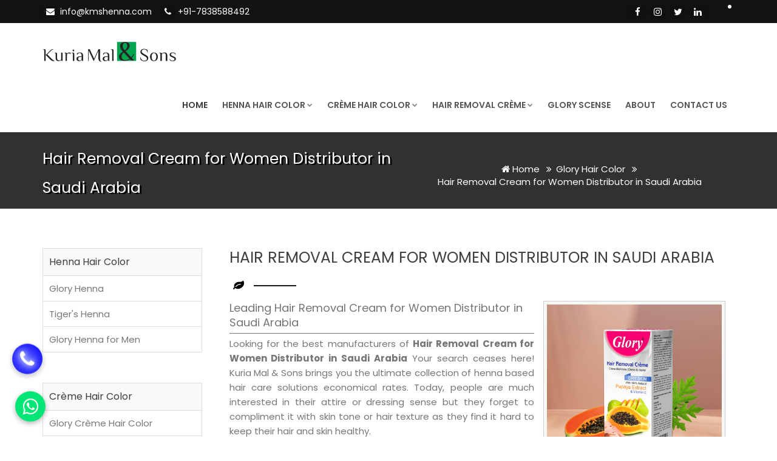

--- FILE ---
content_type: text/html; charset=UTF-8
request_url: https://www.kmshenna.com/hair-removal-cream-for-women-distributor-in-saudi-arabia.html
body_size: 14942
content:
<!DOCTYPE html>
<html lang="en">

<head>
<meta http-equiv="Content-Type" content="text/html; charset=utf-8" />
<meta name="viewport" content="width=device-width, initial-scale=1.0, maximum-scale=1.0,user-scalable=0"/>
<title>Hair Removal Cream for Women Distributor in Saudi Arabia, Best Hair Removal Cream for Women Distributor in Saudi Arabia</title>
<meta name="description" content="Looking for a Hair Removal Cream for Women Distributor in Saudi Arabia? Kuria Mal & Sons is the leading Manufacturers and Wholesale Supplier providing Hair Removal Cream for Women Distributor in Saudi Arabia Products." />
<meta name="keywords" content="Hair Removal Cream for Women Distributor in Saudi Arabia, Best Hair Removal Cream for Women Distributor in Saudi Arabia, Top Hair Removal Cream for Women Distributor in Saudi Arabia, Leading Hair Removal Cream for Women Distributor in Saudi Arabia, Hair Removal Cream for Women Distributor in Saudi Arabia Online, Hair Removal Cream for Women Distributor in Saudi Arabia at best price" />
<meta name="google-site-verification" content="svQ38i9zORXtC3cHotfbOqSdarfZ5TTg2ccGB65oGfU" />
<meta name="yandex-verification" content="604271ae9187e1f4" />
<meta name="copyright" content="Copyright 2026 Kuria Mal &amp; Sons." />
<meta name="State" content="Haryana" />
<meta name="City" content="Faridabad" />
<meta name="address" content="Ratan Lal Garg Farm, Wazirpur Rd, Hanuman Nagar, Sector 87, Neharpar, Faridabad, Haryana - 121002, India" />
<meta name="document-type" content="Public" />
<meta name="document-rating" content="Safe for Kids" />
<meta name="author" content="Kuria Mal &amp; Sons" />
<meta name="geo.region" content="IN" />
<meta name="publisher" content="Kuria Mal &amp; Sons" />
<meta name="distribution" content="global"/>
<meta name="language" content="English" />
<meta name="rating" content="general" />
<meta name="ROBOTS" content="index, follow" />
<meta name="revisit-after" content="Daily" />
<meta name="googlebot" content="index, follow" />
<meta name="bingbot" content="index, follow"/>
<meta name="YahooSeeker" content="index,Follow" />
<meta name="Expires" content="never" />
<meta name="HandheldFriendly" content="True" />
<meta name="coverage" content="Worldwide"/>
<meta name="generator" content="https://www.kmshenna.com" />
<meta name="og:type" content="article" />
<meta property="og:title" content="Global Leader in Natural Hair Care & Hair Colors" />
<meta property="og:url" content="https://www.kmshenna.com" />
<meta property="og:image" content="https://www.kmshenna.com/images/social-logo.jpg" />
<meta property="og:description" content="Kuria Mal and Sons was founded in 1986, as a 100% export oriented partnership business. Since then various henna based products have been developed and exported to over 28 countries." />
<meta name="twitter:card" content="summary" />
<meta name="twitter:site" content="Kuria Mal &amp; Sons" />
<meta name="twitter:title" content="Global Leader in Natural Hair Care & Hair Colors" />
<meta name="twitter:description" content="Kuria Mal and Sons was founded in 1986, as a 100% export oriented partnership business. Since then various henna based products have been developed and exported to over 28 countries." />
<meta name="twitter:image" content="https://www.kmshenna.com/images/social-logo.jpg" />
<link rel="alternate" href="https://www.kmshenna.com" hreflang="x-default" />
<link rel="canonical" href="https://www.kmshenna.com/hair-removal-cream-for-women-distributor-in-saudi-arabia.html" />
<link type="image/x-icon" href="https://www.kmshenna.com/images/favicon.ico" rel="shortcut icon" />
<link rel="stylesheet" type="text/css" href="https://www.kmshenna.com/css/bootstrap.min.css" rel="stylesheet" type="text/css" />
<link rel="stylesheet" type="text/css" href="https://www.kmshenna.com/css/fontawesome/css/font-awesome.min.css" rel="stylesheet" type="text/css" />
<link rel="stylesheet" type="text/css" href="https://www.kmshenna.com/css/flaticon.min.css" rel="stylesheet" type="text/css" />
<link rel="stylesheet" type="text/css" href="https://www.kmshenna.com/css/animate.min.css" rel="stylesheet" type="text/css" />
<link rel="stylesheet" type="text/css" href="https://www.kmshenna.com/css/owl.carousel.min.css" rel="stylesheet" type="text/css" />
<link rel="stylesheet" type="text/css" href="https://www.kmshenna.com/css/bootstrap-select.min.css" rel="stylesheet" type="text/css" />
<link rel="stylesheet" type="text/css" href="https://www.kmshenna.com/css/magnific-popup.min.css" rel="stylesheet" type="text/css" />
<link rel="stylesheet" type="text/css" href="https://www.kmshenna.com/css/loader.min.css" rel="stylesheet" type="text/css" />
<link rel="stylesheet" type="text/css" href="https://www.kmshenna.com/css/style.css" rel="stylesheet" type="text/css" />
<link rel="stylesheet" class="skin" type="text/css" href="https://www.kmshenna.com/css/skin-1.css" rel="stylesheet" type="text/css" />
<link rel="stylesheet" type="text/css" href="https://www.kmshenna.com/css/custom.css" rel="stylesheet" type="text/css" />
<link href="https://fonts.googleapis.com/css?family=Poppins:300,300i,400,400i,500,500i,600,600i,700,700i,800,800i,900,900i" rel="stylesheet">
<script async src="https://www.googletagmanager.com/gtag/js?id=G-HBM7GVBMS5"></script>
<script>
  window.dataLayer = window.dataLayer || [];
  function gtag(){dataLayer.push(arguments);}
  gtag('js', new Date());

  gtag('config', 'G-HBM7GVBMS5');
</script>
<script>(function(w,d,s,l,i){w[l]=w[l]||[];w[l].push({'gtm.start':
new Date().getTime(),event:'gtm.js'});var f=d.getElementsByTagName(s)[0],
j=d.createElement(s),dl=l!='dataLayer'?'&l='+l:'';j.async=true;j.src=
'https://www.googletagmanager.com/gtm.js?id='+i+dl;f.parentNode.insertBefore(j,f);
})(window,document,'script','dataLayer','GTM-KS6JLG8');</script>
<script type="application/ld+json">
{
"@context" : "http://schema.org",
"@type" : "LocalBusiness",
"name" : "Kuria Mal &amp; Sons",
"url" : "https://www.kmshenna.com",
"sameAs" : [
"https://www.twitter.com/kmshenna",
"https://www.facebook.com/kmshenna",
"https://www.linkedin.com/company/kmshenna/",
"https://www.instagram.com/kmshenna/",
""
],
"address": {
"@type": "PostalAddress",
"streetAddress": "Ratan Lal Garg Farm, Wazirpur Rd, Hanuman Nagar, Sector 87, Neharpar, Faridabad, Haryana - 121002, India",
"addressRegion": "Haryana",
"postalCode": "121002",
"addressCountry": "IND"
}
}
</script>
<script language=JavaScript>
var message="Do not copy from Kuria Mal & Sons copyright protected!";
function clickIE4(){
if (event.button==2){
alert(message);
return false;
}
}
function clickNS4(e){
if (document.layers||document.getElementById&&!document.all){
if (e.which==2||e.which==3){
alert(message);
return false;
}
}
}
if (document.layers){
document.captureEvents(Event.MOUSEDOWN);
document.onmousedown=clickNS4;
}
else if (document.all&&!document.getElementById){
document.onmousedown=clickIE4;
}
document.oncontextmenu=new Function("alert(message);return false")
</script>
<script>
document.onkeydown = function(e) {
    if (e.ctrlKey &&
        (e.keyCode === 67 ||
            e.keyCode === 86 ||
            e.keyCode === 85 ||
            e.keyCode === 117)) {
        return false;
    } else {
        return true;
    }
};
$(document).keypress("u", function(e) {
    if (e.ctrlKey) {
        return false;
    } else {
        return true;
    }
});
</script>
</head>

<body id="bg">
	<div class="page-wraper">
		<header class="site-header header-style-1 ">
	<div class="top-bar">
		<div class="container">
			<div class="row">
				<div class="wt-topbar-left clearfix">
					<ul class="list-unstyled e-p-bx pull-right">
						<li><i class="fa fa-envelope"></i> <a href="mailto:info@kmshenna.com" title="info@kmshenna.com">info@kmshenna.com</a></li>
						<li><i class="fa fa-phone"></i> <a href="javascript:void(0);" data-toggle="modal" data-target="#callonline" title="Call Now">+91-7838588492</a></li>
					</ul>
				</div>
				<div class="wt-topbar-right clearfix langback">
					<div id="google_translate_element"></div>
					<script type="text/javascript">
						function googleTranslateElementInit() {
							    new google.translate.TranslateElement({ pageLanguage: 'en'}, 'google_translate_element');
							    var removePopup = document.getElementById('goog-gt-tt');
							    removePopup.parentNode.removeChild(removePopup);
							}
					</script>
					<script type="text/javascript" src="//translate.google.com/translate_a/element.js?cb=googleTranslateElementInit"></script>
				</div>
				<div class="wt-topbar-right clearfix">
					<ul class="social-bx list-inline pull-right">
						<li><a href="https://www.facebook.com/kmshenna" target="_blank" title="Facebook" class="fa fa-facebook"></a></li>
						<li><a href="https://www.instagram.com/kmshenna/" target="_blank" title="Instagram" class="fa fa-instagram"></a></li>
						<li><a href="https://www.twitter.com/kmshenna" target="_blank" title="Twitter" class="fa fa-twitter"></a></li>
						<li><a href="https://www.linkedin.com/company/kmshenna/" title="LinkedIn" target="_blank" class="fa fa-linkedin"></a></li>
					</ul>
				</div>
			</div>
		</div>
	</div>
	<div class="sticky-header main-bar-wraper">
		<div class="main-bar bg-white">
			<div class="container">
				<div class="logo-header"> <a href="https://www.kmshenna.com" title="Kuria Mal &amp; Sons">
                 <img src="https://www.kmshenna.com/images/logo.png" title="Kuria Mal &amp; Sons" alt="Kuria Mal &amp; Sons" /></a>
				</div>
				<button data-target=".header-nav" data-toggle="collapse" type="button" class="navbar-toggle collapsed"> <span class="sr-only">Toggle navigation</span>
					<span class="icon-bar"></span>
					<span class="icon-bar"></span>
					<span class="icon-bar"></span>
				</button>
				<div class="header-nav navbar-collapse collapse ">
					<ul class=" nav navbar-nav">
                    	<li class="active"><a href="https://www.kmshenna.com" title="Home">Home</a></li>
                    	<li><a href="https://www.kmshenna.com/henna-hair-color.html" title="Henna Hair Color">Henna Hair Color<i class="fa fa-chevron-down"></i></a>
                    		<ul class="sub-menu">
                    			<li><a href="https://www.kmshenna.com/glory-henna.html" title="Glory Henna">Glory Henna</a></li>
                    			<li><a href="https://www.kmshenna.com/tiger-henna.html" title="Tiger&#039;s Henna">Tiger&#039;s Henna</a></li>
                    			<li><a href="https://www.kmshenna.com/glory-henna-for-men.html" title="Glory Henna for Men">Glory Henna for Men</a></li>
                    		</ul>
                    	</li>
                    	<li><a href="https://www.kmshenna.com/creme-hair-color.html" title="Cr&egrave;me Hair Color">Cr&egrave;me Hair Color<i class="fa fa-chevron-down"></i></a>
                    		<ul class="sub-menu">
                    			<li><a href="https://www.kmshenna.com/glory-creme-hair-color.html" title="Glory Cr&egrave;me Hair Color">Glory Cr&egrave;me Hair Color</a></li>
                    			<li><a href="https://www.kmshenna.com/glory-shinee-creme.html" title="Glory Shinee Cr&egrave;me">Glory Shinee Cr&egrave;me</a></li>
                    		</ul>
                    	</li>
                    	<li><a href="https://www.kmshenna.com/hair-removal-creme.html" title="Hair Removal Cr&egrave;me">Hair Removal Cr&egrave;me<i class="fa fa-chevron-down"></i></a>
                    		<ul class="sub-menu">
                    			<li><a href="https://www.kmshenna.com/aloe-vera-hair-removal-creme.html" title="Aloe Vera Hair Removal Cr&egrave;me">Aloe Vera Hair Removal Cr&egrave;me</a></li>
                    			<li><a href="https://www.kmshenna.com/papaya-hair-removal-creme.html" title="Papaya Hair Removal Cr&egrave;me">Papaya Hair Removal Cr&egrave;me</a></li>
                    			<li><a href="https://www.kmshenna.com/rose-hair-removal-creme.html" title="Rose Hair Removal Cr&egrave;me">Rose Hair Removal Cr&egrave;me</a></li>
                    		</ul>
                    	</li>
                    	<li><a href="https://www.gloryscense.com/" target="_blank" title="Glory Scense">Glory Scense</a></li>
                    	<li><a href="https://www.kmshenna.com/about-us.html" title="About Us">About</a></li>
                    	<li><a href="https://www.kmshenna.com/contact-us.html" title="Contact Us">Contact Us</a></li>
                    </ul>
				</div>
			</div>
		</div>
	</div>
</header>
		<div class="page-content">
			<div class="wt-bnr-inr overlay-wraper" style="background-color: #13111261;);">
				<div class="overlay-main bg-black opacity-07"></div>
				<div class="container">
					<div class="wt-bnr-inr-entry">
						<h1 class="text-white">Hair Removal Cream for Women Distributor in Saudi Arabia</h1>
						<ul class="wt-breadcrumb breadcrumb-style-2 hidden-lg hidden-md">
							<li><a class="breadmenucol" href="https://www.kmshenna.com" title="Home"><i class="fa fa-home"></i> Home</a>
							</li>
																					<li>
								<a class="breadmenucol" href="https://www.kmshenna.com/glory-hair-color.html" title="Glory Hair Color Manufacturer">
									Glory Hair Color								</a>
							</li>
														<li>
								Hair Removal Cream for Women Distributor in Saudi Arabia							</li>
						</ul>
					</div>
					<div class="wt-bnr-inr-entry breadmenu hidden-xs hidden-sm">
						<ul class="wt-breadcrumb breadcrumb-style-2">
							<li><a class="breadmenucol" href="https://www.kmshenna.com" title="Home"><i class="fa fa-home"></i> Home</a>
							</li>
																					<li>
								<a class="breadmenucol" href="https://www.kmshenna.com/glory-hair-color.html" title="Glory Hair Color  Manufacturer">
									Glory Hair Color								</a>
							</li>
														<li>
								Hair Removal Cream for Women Distributor in Saudi Arabia							</li>
						</ul>
					</div>
				</div>
			</div>
						<div class="section-full  p-t50 p-b10">
				<div class="container bg-white ">
					<div class="section-content ">
						<div class="row">
							<div class="col-md-9 col-sm-9 col-lg-push-3 p-tb10">
								<div class="p-lr15">
									<div class="section-head">
										<div class="text-left m-b10">
											<h2 class="text-uppercase">Hair Removal Cream for Women Distributor in Saudi Arabia</h2>
											<div class="wt-separator-outer">
												<div class="wt-separator style-icon"> <i class="fa fa-leaf text-black"></i>
													<span class="separator-left bg-primary"></span>
													<span class="separator-right bg-primary"></span>
												</div>
											</div>
										</div>
									</div>
									<div class="section-content">
									    										<div class="product-image">
																						<img class="des-img" src="https://www.kmshenna.com/root-path/root-images/Hair-Removal-Creme.jpg" alt="Hair Removal Cream for Women Distributor in Saudi Arabia" title="Hair Removal Cream for Women Distributor in Saudi Arabia">
																						<a class="wow fadeInRight animated" href="javascript:void(0)" title="Enquire Now" data-toggle="modal" data-target="#exampleModal">
												<button class="enquire-now">Enquire Now</button>
											</a>
										</div>	
																				                                        <h3 class="pagesubhead">Leading Hair Removal Cream for Women Distributor in Saudi Arabia</h3>
                                        <p class="conjus">Looking for the best manufacturers of <b>Hair Removal Cream for Women Distributor in Saudi Arabia</b> Your search ceases here! Kuria Mal & Sons brings you the ultimate collection of henna based hair care solutions economical rates. Today, people are much interested in their attire or dressing sense but they forget to compliment it with skin tone or hair texture as they find it hard to keep their hair and skin healthy. 
                                        <p class="conjus">We have come up with some exotic assortment of <b>Best Hair Removal Cream for Women Distributor in Saudi Arabia</b> which adds subtle qualities to your appearance and makes you stand out of frame. With years of research and untiring efforts, we have come to a position where we can proudly boast of our extremely effective, natural, and nil chemical inclusion based skincare formula. 
                                        <p class="conjus">Packed with important vitamins and minerals, the offered skincare regime gives a calming effect to your skin. Our promising work and zero-tolerance policy on quality have made us one of the foremost suppliers of <b>Hair Removal Cream for Women Distributor in Saudi Arabia</b>. Our skin and hair care products cast a long-lasting effect on the tiniest cuticles of your skin, giving them a rich and glowing appearance. Being enriched with exfoliating properties, the skincare products help retain the youthful texture and remove the extra dirt and pigmentation of the epidermis. 
                                        <h3 class="pagesubhead">Features</h3>
                                        <ul class="sub-list">
                                        <li><i class="fa fa-angle-double-right foncol" aria-hidden="true"></i> Profoundly formulated with natural and highly effective ingredients.</li>
                                        <li><i class="fa fa-angle-double-right foncol" aria-hidden="true"></i> Hand gloves have been provided for easy application.</li>
                                        									</div>
									<div class="row">
										<div class="text-left m-b10">
											<h3 class="text-uppercase">Why Choose Us?</h3>
											<div class="wt-separator-outer">
												<div class="wt-separator style-icon"> <i class="fa fa-leaf text-black"></i>
													<span class="separator-left bg-primary"></span>
													<span class="separator-right bg-primary"></span>
												</div>
											</div>
										</div>
										<div class="col-md-6 col-sm-6">
											<div class="wt-icon-box-wraper bx-style-2 m-l40 m-b10 p-a10 left">
												<div class="wt-icon-box-sm text-primary bg-white radius bdr-2"> <a href="javascript:void(0);" class="icon-cell"><i class="fa fa-pagelines"></i></a>
												</div>
												<div class="icon-content p-l40">
													<h4 class="wt-tilte text-uppercase">FRESHLY MADE</h4>
													<p>Strictly, no adulteration! Mass produced using 100% fresh and unprocessed organic ingredients.</p>
												</div>
											</div>
											<div class="wt-icon-box-wraper bx-style-2 m-l40 m-b10 p-a10 left">
												<div class="wt-icon-box-sm text-primary bg-white radius bdr-2"> <a href="javascript:void(0);" class="icon-cell"><i class="fa fa-users"></i></a>
												</div>
												<div class="icon-content p-l40">
													<h4 class="wt-tilte text-uppercase">TRAINED PROFESSIONALS</h4>
													<p>Highly skilled and qualified team of professionals who are quick on the uptake.</p>
												</div>
											</div>
										</div>
										<div class="col-md-6 col-sm-6">
											<div class="wt-icon-box-wraper bx-style-2 m-l40 m-b10 p-a10 left">
												<div class="wt-icon-box-sm text-primary bg-white radius bdr-2"> <a href="javascript:void(0);" class="icon-cell"><i class="fa fa-trophy"></i></a>
												</div>
												<div class="icon-content p-l40">
													<h4 class="wt-tilte text-uppercase">QUALITY PACKAGING</h4>
													<p>Experience the joy of smart packaging, packed with care and perfection.</p>
												</div>
											</div>
											<div class="wt-icon-box-wraper bx-style-2 m-l40 m-b10 p-a10 left">
												<div class="wt-icon-box-sm text-primary bg-white radius bdr-2"> <a href="javascript:void(0);" class="icon-cell"><i class="fa fa-truck"></i></a>
												</div>
												<div class="icon-content p-l40">
													<h4 class="wt-tilte text-uppercase">ON TIME DELIVERY</h4>
													<p>Faster than you can imagine! Exceptional skin and hair just one click away.</br></br></p>
												</div>
											</div>
										</div>
									</div>
								</div>
							</div>
							<div class="col-md-3 col-sm-3 col-lg-pull-9 p-tb15">
		<div class="wt-nav-block m-b50">
		<h4 class="wt-nav-title">Henna Hair Color</h4>
		<ul class="wt-nav wt-nav-pills">
						<li>
				<a href="https://www.kmshenna.com/glory-henna.html" title="Glory Henna Supplier | Glory Henna Dealer">
					Glory Henna				</a>
			</li>
						<li>
				<a href="https://www.kmshenna.com/tiger-henna.html" title="Tiger&#039;s Henna Supplier | Tiger&#039;s Henna Dealer">
					Tiger&#039;s Henna				</a>
			</li>
						<li>
				<a href="https://www.kmshenna.com/glory-henna-for-men.html" title="Glory Henna for Men Supplier | Glory Henna for Men Dealer">
					Glory Henna for Men				</a>
			</li>
					</ul>
	</div>
		<div class="wt-nav-block m-b50">
		<h4 class="wt-nav-title">Cr&egrave;me Hair Color</h4>
		<ul class="wt-nav wt-nav-pills">
						<li>
				<a href="https://www.kmshenna.com/glory-creme-hair-color.html" title="Glory Cr&egrave;me Hair Color Supplier | Glory Cr&egrave;me Hair Color Dealer">
					Glory Cr&egrave;me Hair Color				</a>
			</li>
						<li>
				<a href="https://www.kmshenna.com/glory-shinee-creme.html" title="Glory Shinee Cr&egrave;me Supplier | Glory Shinee Cr&egrave;me Dealer">
					Glory Shinee Cr&egrave;me				</a>
			</li>
					</ul>
	</div>
		<div class="wt-nav-block m-b50">
		<h4 class="wt-nav-title">Hair Removal Cr&egrave;me</h4>
		<ul class="wt-nav wt-nav-pills">
						<li>
				<a href="https://www.kmshenna.com/aloe-vera-hair-removal-creme.html" title="Aloe Vera Hair Removal Cr&egrave;me Supplier | Aloe Vera Hair Removal Cr&egrave;me Dealer">
					Aloe Vera Hair Removal Cr&egrave;me				</a>
			</li>
						<li>
				<a href="https://www.kmshenna.com/papaya-hair-removal-creme.html" title="Papaya Hair Removal Cr&egrave;me Supplier | Papaya Hair Removal Cr&egrave;me Dealer">
					Papaya Hair Removal Cr&egrave;me				</a>
			</li>
						<li>
				<a href="https://www.kmshenna.com/rose-hair-removal-creme.html" title="Rose Hair Removal Cr&egrave;me Supplier | Rose Hair Removal Cr&egrave;me Dealer">
					Rose Hair Removal Cr&egrave;me				</a>
			</li>
					</ul>
	</div>
		<div class="wt-nav-block m-b50">
		<h4 class="wt-nav-title">Face Pack</h4>
		<ul class="wt-nav wt-nav-pills">
						<li>
				<a href="https://www.kmshenna.com/cucumber-face-pack.html" title="Cucumber Face Pack Supplier | Cucumber Face Pack Dealer">
					Cucumber Face Pack				</a>
			</li>
						<li>
				<a href="https://www.kmshenna.com/orange-face-pack.html" title="Orange Face Pack Supplier | Orange Face Pack Dealer">
					Orange Face Pack				</a>
			</li>
						<li>
				<a href="https://www.kmshenna.com/rose-face-pack.html" title="Rose Face Pack Supplier | Rose Face Pack Dealer">
					Rose Face Pack				</a>
			</li>
						<li>
				<a href="https://www.kmshenna.com/turmeric-face-pack.html" title="Turmeric Face Pack Supplier | Turmeric Face Pack Dealer">
					Turmeric Face Pack				</a>
			</li>
					</ul>
	</div>
		<div class="m-b50">
		<h5 class="widget-title ">Social media</h5>
		<ul class="social-icons social-lg  bdr-1 p-a10 bdr-gray">
			<li>
				<a href="https://www.facebook.com/kmshenna" target="_blank" title="Facebook" class="fa fa-facebook"></a>
			</li>
			<li>
				<a href="https://www.instagram.com/kmshenna/" target="_blank" title="Instagram" class="fa fa-instagram"></a>
			</li>
			<li>
				<a href="https://www.twitter.com/kmshenna" target="_blank" title="Twitter" class="fa fa-twitter"></a>
			</li>
			<li>
				<a href="https://www.linkedin.com/company/kmshenna/" target="_blank" title="LinkedIn" class="fa fa-linkedin"></a>
			</li>
		</ul>
	</div>
	<div></div>
</div>						</div>
					</div>
				</div>
			</div>
								</div>
			<script src="https://www.kmshenna.com/component/jquery/jquery-3.2.1.min.js"></script>
	<script>
	$(document).ready(function (e){
		$("#frmContact").on('submit',(function(e){
			e.preventDefault();
			$("#mail-status").hide();
			$('#send-message').hide();
			$('#loader-icon').show();
			$.ajax({
				url: "https://www.kmshenna.com/contact.php",
				type: "POST",
				dataType:'json',
				data: {
				"name":$('input[name="name"]').val(),
				"email":$('input[name="email"]').val(),
				"phone":$('input[name="phone"]').val(),
				"location":$('select[name="location"]').val(),
				"content":$('textarea[name="content"]').val(),
				"g-recaptcha-response":$('textarea[id="g-recaptcha-response"]').val()},				
				success: function(response){
				$("#mail-status").show();
				$('#loader-icon').hide();
				if(response.type == "error") {
					$('#send-message').show();
					$("#mail-status").attr("class","error");				
				} else if(response.type == "message"){
					$('#send-message').hide();
					$("#mail-status").attr("class","success");							
				}
				$("#mail-status").html(response.text);	
				},
				error: function(){} 
			});
		}));
	});
	</script>
	<script src='https://www.google.com/recaptcha/api.js'></script>	
<div class="modal fade" id="exampleModal" tabindex="-1" role="dialog" aria-labelledby="exampleModalLabel">
  <div class="modal-dialog" role="document">
    <div class="modal-content">
      <div class="modal-header">
        <button type="button" class="close" data-dismiss="modal" aria-label="Close">
          <span aria-hidden="true">&times;
          </span>
        </button>
        <h4 class="modal-title">
          Enquire Now
        </h4>
      </div>
      <div class="modal-body">
        <form id="frmContact" class="contactform" method="post" action=""  novalidate="novalidate" >
            <div class="row">
            <div class="col-lg-12">
            <div class="form-group">
            <input type="text" class="form-control" name="name" class="form-control" id="name" required="" value="" placeholder="Name *">
            </div>
            </div>
            <div class="col-lg-12">
            <div class="form-group">
            <input type="email" class="form-control" name="email" id="email" required="" value="" placeholder="Email *">
            </div>
            </div>
            <div class="col-lg-12">
            <div class="form-group">
            <!--input type="text" class="form-control" name="location" id="location" required="" value="" placeholder="Location *"-->
            <select id="location" class="form-control" name="location" style="color:#9e9e9e;" required>
            <option disabled selected>Country Code *</option>
            <option data-countryCode="IN" value="India +91">India (+91)</option>
            <option data-countryCode="US" value="USA +1">USA (+1)</option>
            <option data-countryCode="AF" value="Afghanistan +93">Afghanistan (+93)</option>
            <option data-countryCode="DZ" value="Algeria +213">Algeria (+213)</option>
            <option data-countryCode="AD" value="Andorra +376">Andorra (+376)</option>
            <option data-countryCode="AO" value="Angola +244">Angola (+244)</option>
            <option data-countryCode="AI" value="Anguilla +1264">Anguilla (+1264)</option>
            <option data-countryCode="AG" value="Antigua and Barbuda+1268">Antigua &amp; Barbuda (+1268)</option>
            <option data-countryCode="AR" value="Argentina +54">Argentina (+54)</option>
            <option data-countryCode="AM" value="Armenia +374">Armenia (+374)</option>
            <option data-countryCode="AW" value="Aruba +297">Aruba (+297)</option>
            <option data-countryCode="AU" value="Australia +61">Australia (+61)</option>
            <option data-countryCode="AT" value="Austria +43">Austria (+43)</option>
            <option data-countryCode="AZ" value="Azerbaijan +994">Azerbaijan (+994)</option>
            <option data-countryCode="BS" value="Bahamas +1242">Bahamas (+1242)</option>
            <option data-countryCode="BH" value="Bahrain +973">Bahrain (+973)</option>
            <option data-countryCode="BD" value="Bangladesh +880">Bangladesh (+880)</option>
            <option data-countryCode="BB" value="Barbados +1246">Barbados (+1246)</option>
            <option data-countryCode="BY" value="Belarus +375">Belarus (+375)</option>
            <option data-countryCode="BE" value="Belgium +32">Belgium (+32)</option>
            <option data-countryCode="BZ" value="Belize +501">Belize (+501)</option>
            <option data-countryCode="BJ" value="Benin +229">Benin (+229)</option>
            <option data-countryCode="BM" value="Bermuda +1441">Bermuda (+1441)</option>
            <option data-countryCode="BT" value="Bhutan +975">Bhutan (+975)</option>
            <option data-countryCode="BO" value="Bolivia +591">Bolivia (+591)</option>
            <option data-countryCode="BA" value="Bosnia Herzegovina +387">Bosnia Herzegovina (+387)</option>
            <option data-countryCode="BW" value="Botswana +267">Botswana (+267)</option>
            <option data-countryCode="BR" value="Brazil +55">Brazil (+55)</option>
            <option data-countryCode="BN" value="Brunei +673">Brunei (+673)</option>
            <option data-countryCode="BG" value="Bulgaria +359">Bulgaria (+359)</option>
            <option data-countryCode="BF" value="Burkina Faso +226">Burkina Faso (+226)</option>
            <option data-countryCode="BI" value="Burundi +257">Burundi (+257)</option>
            <option data-countryCode="KH" value="Cambodia +855">Cambodia (+855)</option>
            <option data-countryCode="CM" value="Cameroon +237">Cameroon (+237)</option>
            <option data-countryCode="CA" value="Canada +1">Canada (+1)</option>
            <option data-countryCode="CV" value="Cape Verde Islands +238">Cape Verde Islands (+238)</option>
            <option data-countryCode="KY" value="Cayman Islands +1345">Cayman Islands (+1345)</option>
            <option data-countryCode="CF" value="Central African Republic +236">Central African Republic (+236)</option>
            <option data-countryCode="CL" value="Chile +56">Chile (+56)</option>
            <option data-countryCode="CN" value="China +86">China (+86)</option>
            <option data-countryCode="CO" value="Colombia +57">Colombia (+57)</option>
            <option data-countryCode="KM" value="Comoros +269">Comoros (+269)</option>
            <option data-countryCode="CG" value="Congo +242">Congo (+242)</option>
            <option data-countryCode="CK" value="Cook Islands +682">Cook Islands (+682)</option>
            <option data-countryCode="CR" value="Costa Rica +506">Costa Rica (+506)</option>
            <option data-countryCode="HR" value="Croatia +385">Croatia (+385)</option>
            <option data-countryCode="CU" value="Cuba +53">Cuba (+53)</option>
            <option data-countryCode="CY" value="Cyprus North +90392">Cyprus North (+90392)</option>
            <option data-countryCode="CY" value="Cyprus South +357">Cyprus South (+357)</option>
            <option data-countryCode="CZ" value="Czech Republic +42">Czech Republic (+42)</option>
            <option data-countryCode="DK" value="Denmark +45">Denmark (+45)</option>
            <option data-countryCode="DJ" value="Djibouti +253">Djibouti (+253)</option>
            <option data-countryCode="DM" value="Dominica +1809">Dominica (+1809)</option>
            <option data-countryCode="DO" value="Dominican Republic +1809">Dominican Republic (+1809)</option>
            <option data-countryCode="EC" value="Ecuador +593">Ecuador (+593)</option>
            <option data-countryCode="EG" value="Egypt +20">Egypt (+20)</option>
            <option data-countryCode="SV" value="El Salvador +503">El Salvador (+503)</option>
            <option data-countryCode="GQ" value="Equatorial Guinea +240">Equatorial Guinea (+240)</option>
            <option data-countryCode="ER" value="Eritrea +291">Eritrea (+291)</option>
            <option data-countryCode="EE" value="Estonia +372">Estonia (+372)</option>
            <option data-countryCode="ET" value="Ethiopia +251">Ethiopia (+251)</option>
            <option data-countryCode="FK" value="Falkland Islands +500">Falkland Islands (+500)</option>
            <option data-countryCode="FO" value="Faroe Islands +298">Faroe Islands (+298)</option>
            <option data-countryCode="FJ" value="Fiji +679">Fiji (+679)</option>
            <option data-countryCode="FI" value="Finland +358">Finland (+358)</option>
            <option data-countryCode="FR" value="France +33">France (+33)</option>
            <option data-countryCode="GF" value="French Guiana 594">French Guiana (+594)</option>
            <option data-countryCode="PF" value="French Polynesia +689">French Polynesia (+689)</option>
            <option data-countryCode="GA" value="Gabon +241">Gabon (+241)</option>
            <option data-countryCode="GM" value="Gambia +220">Gambia (+220)</option>
            <option data-countryCode="GE" value="Georgia +7880">Georgia (+7880)</option>
            <option data-countryCode="DE" value="Germany +49">Germany (+49)</option>
            <option data-countryCode="GH" value="Ghana +233">Ghana (+233)</option>
            <option data-countryCode="GI" value="Gibraltar +350">Gibraltar (+350)</option>
            <option data-countryCode="GR" value="Greece +30">Greece (+30)</option>
            <option data-countryCode="GL" value="Greenland +299">Greenland (+299)</option>
            <option data-countryCode="GD" value="Grenada +1473">Grenada (+1473)</option>
            <option data-countryCode="GP" value="Guadeloupe +590">Guadeloupe (+590)</option>
            <option data-countryCode="GU" value="Guam +671">Guam (+671)</option>
            <option data-countryCode="GT" value="Guatemala +502">Guatemala (+502)</option>
            <option data-countryCode="GN" value="Guinea +224">Guinea (+224)</option>
            <option data-countryCode="GW" value="Guinea +245">Guinea - Bissau (+245)</option>
            <option data-countryCode="GY" value="Guyana +592">Guyana (+592)</option>
            <option data-countryCode="HT" value="Haiti +509">Haiti (+509)</option>
            <option data-countryCode="HN" value="Honduras +504">Honduras (+504)</option>
            <option data-countryCode="HK" value="Hong Kong+852">Hong Kong (+852)</option>
            <option data-countryCode="HU" value="Hungary +36">Hungary (+36)</option>
            <option data-countryCode="IS" value="Iceland +354">Iceland (+354)</option>
            <option data-countryCode="ID" value="Indonesia +62">Indonesia (+62)</option>
            <option data-countryCode="IR" value="Iran +98">Iran (+98)</option>
            <option data-countryCode="IQ" value="Iraq +964">Iraq (+964)</option>
            <option data-countryCode="IE" value="Ireland +353">Ireland (+353)</option>
            <option data-countryCode="IL" value="Israel +972">Israel (+972)</option>
            <option data-countryCode="IT" value="Italy +39">Italy (+39)</option>
            <option data-countryCode="JM" value="Jamaica +1876">Jamaica (+1876)</option>
            <option data-countryCode="JP" value="Japan +81">Japan (+81)</option>
            <option data-countryCode="JO" value="Jordan +962">Jordan (+962)</option>
            <option data-countryCode="KZ" value="Kazakhstan +7">Kazakhstan (+7)</option>
            <option data-countryCode="KE" value="Kenya +254">Kenya (+254)</option>
            <option data-countryCode="KI" value="Kiribati +686">Kiribati (+686)</option>
            <option data-countryCode="KP" value="Korea North +850">Korea North (+850)</option>
            <option data-countryCode="KR" value="Korea South+82">Korea South (+82)</option>
            <option data-countryCode="KW" value="Kuwait +965">Kuwait (+965)</option>
            <option data-countryCode="KG" value="Kyrgyzstan +996">Kyrgyzstan (+996)</option>
            <option data-countryCode="LA" value="Laos +856">Laos (+856)</option>
            <option data-countryCode="LV" value="Latvia +371">Latvia (+371)</option>
            <option data-countryCode="LB" value="Lebanon +961">Lebanon (+961)</option>
            <option data-countryCode="LS" value="Lesotho +266">Lesotho (+266)</option>
            <option data-countryCode="LR" value="Liberia +231">Liberia (+231)</option>
            <option data-countryCode="LY" value="Libya +218">Libya (+218)</option>
            <option data-countryCode="LI" value="Liechtenstein +417">Liechtenstein (+417)</option>
            <option data-countryCode="LT" value="Lithuania +370">Lithuania (+370)</option>
            <option data-countryCode="LU" value="Luxembourg +352">Luxembourg (+352)</option>
            <option data-countryCode="MO" value="Macao +853">Macao (+853)</option>
            <option data-countryCode="MK" value="Macedonia +389">Macedonia (+389)</option>
            <option data-countryCode="MG" value="Madagascar +261">Madagascar (+261)</option>
            <option data-countryCode="MW" value="Malawi +265">Malawi (+265)</option>
            <option data-countryCode="MY" value="Malaysia +60">Malaysia (+60)</option>
            <option data-countryCode="MV" value="Maldives +960">Maldives (+960)</option>
            <option data-countryCode="ML" value="Mali +223">Mali (+223)</option>
            <option data-countryCode="MT" value="Malta +356">Malta (+356)</option>
            <option data-countryCode="MH" value="Marshall Islands +692">Marshall Islands (+692)</option>
            <option data-countryCode="MQ" value="Martinique +596">Martinique (+596)</option>
            <option data-countryCode="MR" value="Mauritania +222">Mauritania (+222)</option>
            <option data-countryCode="YT" value="Mayotte +269">Mayotte (+269)</option>
            <option data-countryCode="MX" value="Mexico +52">Mexico (+52)</option>
            <option data-countryCode="FM" value="Micronesia +691">Micronesia (+691)</option>
            <option data-countryCode="MD" value="Moldova +373">Moldova (+373)</option>
            <option data-countryCode="MC" value="Monaco +377">Monaco (+377)</option>
            <option data-countryCode="MN" value="Mongolia +976">Mongolia (+976)</option>
            <option data-countryCode="MS" value="Montserrat +1664">Montserrat (+1664)</option>
            <option data-countryCode="MA" value="Morocco +212">Morocco (+212)</option>
            <option data-countryCode="MZ" value="Mozambique +258">Mozambique (+258)</option>
            <option data-countryCode="MN" value="Myanmar +95">Myanmar (+95)</option>
            <option data-countryCode="NA" value="Namibia +264">Namibia (+264)</option>
            <option data-countryCode="NR" value="Nauru +674">Nauru (+674)</option>
            <option data-countryCode="NP" value="Nepal +977">Nepal (+977)</option>
            <option data-countryCode="NL" value="Netherlands +31">Netherlands (+31)</option>
            <option data-countryCode="NC" value="New Caledonia +687">New Caledonia (+687)</option>
            <option data-countryCode="NZ" value="New Zealand +64">New Zealand (+64)</option>
            <option data-countryCode="NI" value="Nicaragua +505">Nicaragua (+505)</option>
            <option data-countryCode="NE" value="Niger +227">Niger (+227)</option>
            <option data-countryCode="NG" value="Nigeria +234">Nigeria (+234)</option>
            <option data-countryCode="NU" value="Niue +683">Niue (+683)</option>
            <option data-countryCode="NF" value="Norfolk Islands +672">Norfolk Islands (+672)</option>
            <option data-countryCode="NP" value="Northern Marianas +670">Northern Marianas (+670)</option>
            <option data-countryCode="NO" value="Norway +47">Norway (+47)</option>
            <option data-countryCode="OM" value="Oman +968">Oman (+968)</option>
            <option data-countryCode="PK" value="Pakistan +92">Pakistan (+92)</option>
            <option data-countryCode="PW" value="Palau +680">Palau (+680)</option>
            <option data-countryCode="PA" value="Panama +507">Panama (+507)</option>
            <option data-countryCode="PG" value="Papua New Guinea +675">Papua New Guinea (+675)</option>
            <option data-countryCode="PY" value="Paraguay +595">Paraguay (+595)</option>
            <option data-countryCode="PE" value="Peru +51">Peru (+51)</option>
            <option data-countryCode="PH" value="Philippines +63">Philippines (+63)</option>
            <option data-countryCode="PL" value="Poland +48">Poland (+48)</option>
            <option data-countryCode="PT" value="Portugal +351">Portugal (+351)</option>
            <option data-countryCode="PR" value="Puerto Rico +1787">Puerto Rico (+1787)</option>
            <option data-countryCode="QA" value="Qatar +974">Qatar (+974)</option>
            <option data-countryCode="RE" value="Reunion +262">Reunion (+262)</option>
            <option data-countryCode="RO" value="Romania +40">Romania (+40)</option>
            <option data-countryCode="RU" value="Russia +7">Russia (+7)</option>
            <option data-countryCode="RW" value="Rwanda +250">Rwanda (+250)</option>
            <option data-countryCode="SM" value="San Marino +378">San Marino (+378)</option>
            <option data-countryCode="ST" value="Sao Tome and Principe +239">Sao Tome &amp; Principe (+239)</option>
            <option data-countryCode="SA" value="Saudi Arabia +966">Saudi Arabia (+966)</option>
            <option data-countryCode="SN" value="Senegal +221">Senegal (+221)</option>
            <option data-countryCode="CS" value="Serbia +381">Serbia (+381)</option>
            <option data-countryCode="SC" value="Seychelles +248">Seychelles (+248)</option>
            <option data-countryCode="SL" value="Sierra Leone +232">Sierra Leone (+232)</option>
            <option data-countryCode="SG" value="Singapore +65">Singapore (+65)</option>
            <option data-countryCode="SK" value="Slovak Republic +421">Slovak Republic (+421)</option>
            <option data-countryCode="SI" value="Slovenia +386">Slovenia (+386)</option>
            <option data-countryCode="SB" value="Solomon Islands +677">Solomon Islands (+677)</option>
            <option data-countryCode="SO" value="Somalia +252">Somalia (+252)</option>
            <option data-countryCode="ZA" value="South Africa +27">South Africa (+27)</option>
            <option data-countryCode="ES" value="Spain +34">Spain (+34)</option>
            <option data-countryCode="LK" value="Sri Lanka +94">Sri Lanka (+94)</option>
            <option data-countryCode="SH" value="St. Helena +290">St. Helena (+290)</option>
            <option data-countryCode="KN" value="St. Kitts +1869">St. Kitts (+1869)</option>
            <option data-countryCode="SC" value="St. Lucia +1758">St. Lucia (+1758)</option>
            <option data-countryCode="SD" value="Sudan +249">Sudan (+249)</option>
            <option data-countryCode="SR" value="Suriname +597">Suriname (+597)</option>
            <option data-countryCode="SZ" value="Swaziland +268">Swaziland (+268)</option>
            <option data-countryCode="SE" value="Sweden +46">Sweden (+46)</option>
            <option data-countryCode="CH" value="Switzerland +41">Switzerland (+41)</option>
            <option data-countryCode="SI" value="Syria +963">Syria (+963)</option>
            <option data-countryCode="TW" value="Taiwan +886">Taiwan (+886)</option>
            <option data-countryCode="TJ" value="Tajikstan +992">Tajikstan (+992)</option>
            <option data-countryCode="TH" value="Thailand +66">Thailand (+66)</option>
            <option data-countryCode="TG" value="Togo +228">Togo (+228)</option>
            <option data-countryCode="TO" value="Tonga +676">Tonga (+676)</option>
            <option data-countryCode="TT" value="Trinidad and Tobago+1868">Trinidad &amp; Tobago (+1868)</option>
            <option data-countryCode="TN" value="Tunisia +216">Tunisia (+216)</option>
            <option data-countryCode="TR" value="Turkey +90">Turkey (+90)</option>
            <option data-countryCode="TM" value="Turkmenistan +993 ">Turkmenistan (+993)</option>
            <option data-countryCode="TC" value="Turks and Caicos Islands+1649 ">Turks &amp; Caicos Islands (+1649)</option>
            <option data-countryCode="TV" value="Tuvalu +688">Tuvalu (+688)</option>
            <option data-countryCode="UG" value="Uganda +256">Uganda (+256)</option>
            <option data-countryCode="UA" value="Ukraine +380">Ukraine (+380)</option>
            <option data-countryCode="AE" value="United Arab Emirates +971">United Arab Emirates (+971)</option>
            <option data-countryCode="UY" value="+598">Uruguay (+598)</option>
            <option data-countryCode="UZ" value="Uzbekistan +998">Uzbekistan (+998)</option>
            <option data-countryCode="VU" value="+678">Vanuatu (+678)</option>
            <option data-countryCode="VA" value="+379">Vatican City (+379)</option>
            <option data-countryCode="VE" value="+58">Venezuela (+58)</option>
            <option data-countryCode="VN" value="+84">Vietnam (+84)</option>
            <option data-countryCode="VG" value="Virgin Islands - British +1">Virgin Islands - British (+1)</option>
            <option data-countryCode="VI" value="Virgin Islands - US +1">Virgin Islands - US (+1)</option>
            <option data-countryCode="WF" value="Wallis and Futuna +681">Wallis &amp; Futuna (+681)</option>
            <option data-countryCode="YE" value="Yemen (North) +969">Yemen (North)(+969)</option>
            <option data-countryCode="YE" value="Yemen (South) +967">Yemen (South)(+967)</option>
            <option data-countryCode="ZM" value="Zambia +260">Zambia (+260)</option>
            <option data-countryCode="ZW" value="Zimbabwe +263">Zimbabwe (+263)</option>
            </select>
            </div>
            </div>
            <div class="col-lg-12">
            <div class="form-group">
            <input type="text" class="form-control" name="phone" id="phone" required="" value="" placeholder="Mobile *">
            </div>
            </div>
            <div class="col-lg-12">
            <div class="form-group">
            <textarea name="content" class="form-control" id="content" required="" placeholder="Message *"></textarea>
            </div>
            </div>
            <div class="col-lg-12">
            <div class="form-group">
            <!--div style="transform:scale(0.90);-webkit-transform:scale(0.90);transform-origin:0 0;-webkit-transform-origin:0 0;" class="g-recaptcha" data-sitekey="6LdP2z8aAAAAAH9D8fJobg0s6PIhZibnj-hN43aP"></div-->	
			<div id="mail-status"></div>
			  <div id="loader-icon" style="display:none;"><img src="https://www.kmshenna.com/images/loader.gif" alt="Contact Us" title="Contact Us" /></div>
            </div>
            </div>
            <div class="col-lg-12">
            <div class="form-group">
            <button tabindex="3" class="site-button skew-icon-btn radius-sm" id="send-message" type="submit" name="contactform" data-submit="...Sending" >Submit</button>
            </div>
            </div>
            </div>
        </form>
      </div>
    </div>
  </div>
</div>		<footer class="site-footer footer-light">
	<div class="section-full overlay-wraper bg-primary" style="background-image:url(https://www.kmshenna.com/images/background/bg-7.png);">
		<div class="section-content ">
			<div class="wt-subscribe-box">
				<div class="container">
					<div class="row">
						<div class="col-md-8 col-sm-8">
							<div class="call-to-action-left p-tb20 p-r50">
								<h2 class="text-uppercase m-b10 home-h3">WE ARE READY TO TAKE YOUR BULK ORDERS, TELL US ABOUT YOUR NEEDS</h2>
								<p>We take bulk orders! If you have further requests, then contact us at the earliest.</p>
							</div>
						</div>
						<div class="col-md-3">
							<div class="call-to-action-right p-tb30"> <a href="https://www.kmshenna.com/contact-us.html" title="Contact Us" class="site-button-secondry text-uppercase radius-sm font-weight-600">
                                            Contact us 
                                        </a>
							</div>
						</div>
					</div>
				</div>
			</div>
		</div>
	</div>
	<div class="footer-top overlay-wraper">
		<div class="overlay-main"></div>
		<div class="container">
			<div class="row">
				<div class="col-md-3 col-sm-6">
					<div class="widget widget_about">
						<div class="p-b15"> <a href="https://www.kmshenna.com" title="Kuria Mal &amp; Sons">
                                        <img src="https://www.kmshenna.com/images/logo.png" title="Kuria Mal &amp; Sons" alt="Kuria Mal &amp; Sons" />
                                    </a>
						</div>
						<p class="conjus">Kuria Mal & Sons was founded in 1986, as a 100% export oriented partnership business. Since then various henna based products have been developed and exported to over 28 countries.</p>
					</div>
					<div class="widget_social_inks">
						<ul class="social-icons social-square social-darkest">
							<li>
								<a href="https://www.facebook.com/kmshenna" target="_blank" title="Facebook" class="fa fa-facebook"></a>
							</li>
							<li>
							<a href="https://www.instagram.com/kmshenna/" target="_blank" title="Instagram" class="fa fa-instagram"></a>
						    </li>
							<li>
								<li>
									<a href="https://www.twitter.com/kmshenna" target="_blank" title="Twitter" class="fa fa-twitter"></a>
								</li>
							</li>
							<li>
								<a href="https://www.linkedin.com/company/kmshenna/" title="LinkedIn" target="_blank" class="fa fa-linkedin"></a>
							</li>
						</ul>
					</div>
				</div>
				<div class="col-md-3 col-sm-6">
					<div class="widget widget_services">
						<h2 class="widget-title home-h4">Useful Links </h2>
						<ul>
							<li><a href="https://www.kmshenna.com" title="Home">Home</a>
							</li>
							<li><a href="https://www.kmshenna.com/about-us.html" title="About Us">About Us</a>
							</li>
							<li><a href="https://www.kmshenna.com/blog.html" title="Blog">Blog</a>
							</li>
							<li><a href="https://www.kmshenna.com/contact-us.html" title="Contact Us">Contact Us</a>
							</li>
							<li><a href="https://www.kmshenna.com/sitemap.html" title="Sitemap">Sitemap</a>
							</li>
						</ul>
					</div>
				</div>
				<div class="col-md-3 col-sm-6">
					<div class="widget widget_services">
					<h2 class="widget-title home-h4">Our Products</h4>
						<ul>
														<li>
								<a href="https://www.kmshenna.com/henna-hair-color.html" title="Henna Hair Color">
									Henna Hair Color								</a>
							</li>
														<li>
								<a href="https://www.kmshenna.com/creme-hair-color.html" title="Cr&egrave;me Hair Color">
									Cr&egrave;me Hair Color								</a>
							</li>
														<li>
								<a href="https://www.kmshenna.com/hair-removal-creme.html" title="Hair Removal Cr&egrave;me">
									Hair Removal Cr&egrave;me								</a>
							</li>
														<li>
								<a href="https://www.kmshenna.com/face-pack.html" title="Face Pack">
									Face Pack								</a>
							</li>
													</ul>
					</div>
				</div>
				<div class="col-md-3 col-sm-6">
					<div class="widget widget_newsletter">
					<h2 class="widget-title home-h4">Contact Us</h4>
						<ul>
							<li> <b>Address: </b>
								Ratan Lal Garg Farm, Wazirpur Rd, Hanuman Nagar, Sector 87, Neharpar, Faridabad, Haryana - 121002, India							</li>
							</br>
							<li> <b>Contact: </b>
								<a href="javascript:void(0);" data-toggle="modal" data-target="#callonline" title="Call Now">
									+91-7838588492								</a>
							</li>
							</br>
							<li> <b>Email: </b>
								<a href="mailto:info@kmshenna.com">
									info@kmshenna.com								</a>
							</li>
						</ul>
					</div>
				</div>
			</div>
		</div>
	</div>
	<div class="footer-bottom overlay-wraper">
		<div class="overlay-main"></div>
		<div class="constrot-strip"></div>
		<div class="container p-t30">
			<div class="row">
				<div class="wt-footer-bot-left"> <span class="copyrights-text"><p>Copyright <a href="https://www.kmshenna.com/our-availability.html">&copy;</a> 2026 Kuria Mal & Sons All Right Reserved. Website Designed &amp; Promoted by Webmount <a href="https://www.kmshenna.com/our-specialities.html">-</a> <a class="textrm" href="https://www.webmountindia.com/website-designing.html" title="Website Designing Company in Delhi" target="_blank" data-abc="true">Web Designing,</a> <a class="textrm" href="https://www.webmountindia.com/google-promotion.html" title="Google Promotion Company in Delhi" target="_blank" data-abc="true">Google Promotion,</a> <a class="textrm" href="https://www.webmountindia.com/" title="Branding Company" target="_blank" data-abc="true">Branding Company</a></p></span>
				</div>
			</div>
		</div>
	</div>
</footer>
<button class="scroltop"><span class="iconmoon-house relative" id="btn-vibrate"></span>Top</button>
<div class="phone_lefts-side glow"> <a class="chatonline_btn" href="javascript:void(0);" data-toggle="modal" data-target="#callonline" title="Call Now"><i class="fa fa-phone"></i></a> </div>
<div class="modal fade" id="callonline" tabindex="-1" role="dialog" style="display: none;">
  <div class="modal-dialog modal-sm">
    <div class="modal-content">
      <div class="modal-header">
        <button type="button" class="close" data-dismiss="modal" aria-hidden="true">×
        </button>
        <h4 class="modal-title">Instant Call</h4>
      </div>
      <div class="modal-body">
        <!--<link rel="stylesheet" href="https://www.kmshenna.com/css/build/intlTelInput.css">-->
<script src="https://www.kmshenna.com/component/jquery/jquery-3.2.1.min.js"></script>
<script>
	$(document).ready(function (e){
		$("#frmviewmobile").on('submit',(function(e){
			e.preventDefault();
			$("#mail-status-mobile-number").hide();
			$('#send-message-mobile-number').hide();
			$('#loader-icon-mobile-number').show();
			$.ajax({
				url: "https://www.kmshenna.com/view-mobile-number.php",
				type: "POST",
				dataType:'json',
				data: {
				"vphone":$('input[name="vphone"]').val(),
				"select-vphone":$('select[name="select-vphone"]').val(),
				"g-recaptcha-response":$('textarea[id="g-recaptcha-response"]').val()},				
				success: function(response){
				$("#mail-status-mobile-number").show();
				$('#loader-icon-mobile-number').hide();
				if(response.type == "error") {
					$('#send-message-mobile-number').show();
					$("#mail-status-mobile-number").attr("class","error");				
				} else if(response.type == "message"){
					$('#send-message-mobile-number').hide();
					$("#mail-status-mobile-number").attr("class","success");
					window.location.href="tel:+91-7838588492";
					
				}
				$("#mail-status-mobile-number").html(response.text);	
				},
				error: function(){} 
			});
		}));
	});
	</script>
<script src='https://www.google.com/recaptcha/api.js'></script>
<form id="frmviewmobile" method="POST" novalidate="novalidate">
          <div class="row">
            <div class="col-lg-5">
              <div class="form-group"> 
                <select id="select-vphone" class="home-poup form-control" name="select-vphone" required>
                <option disabled selected>Country Code*</option>
                <option data-countryCode="IN" value="India +91">India (+91)</option>
                <option data-countryCode="US" value="USA +1">USA (+1)</option>
                <option data-countryCode="AF" value="Afghanistan +93">Afghanistan (+93)</option>
                <option data-countryCode="DZ" value="Algeria +213">Algeria (+213)</option>
                <option data-countryCode="AD" value="Andorra +376">Andorra (+376)</option>
                <option data-countryCode="AO" value="Angola +244">Angola (+244)</option>
                <option data-countryCode="AI" value="Anguilla +1264">Anguilla (+1264)</option>
                <option data-countryCode="AG" value="Antigua and Barbuda+1268">Antigua &amp; Barbuda (+1268)</option>
                <option data-countryCode="AR" value="Argentina +54">Argentina (+54)</option>
                <option data-countryCode="AM" value="Armenia +374">Armenia (+374)</option>
                <option data-countryCode="AW" value="Aruba +297">Aruba (+297)</option>
                <option data-countryCode="AU" value="Australia +61">Australia (+61)</option>
                <option data-countryCode="AT" value="Austria +43">Austria (+43)</option>
                <option data-countryCode="AZ" value="Azerbaijan +994">Azerbaijan (+994)</option>
                <option data-countryCode="BS" value="Bahamas +1242">Bahamas (+1242)</option>
                <option data-countryCode="BH" value="Bahrain +973">Bahrain (+973)</option>
                <option data-countryCode="BD" value="Bangladesh +880">Bangladesh (+880)</option>
                <option data-countryCode="BB" value="Barbados +1246">Barbados (+1246)</option>
                <option data-countryCode="BY" value="Belarus +375">Belarus (+375)</option>
                <option data-countryCode="BE" value="Belgium +32">Belgium (+32)</option>
                <option data-countryCode="BZ" value="Belize +501">Belize (+501)</option>
                <option data-countryCode="BJ" value="Benin +229">Benin (+229)</option>
                <option data-countryCode="BM" value="Bermuda +1441">Bermuda (+1441)</option>
                <option data-countryCode="BT" value="Bhutan +975">Bhutan (+975)</option>
                <option data-countryCode="BO" value="Bolivia +591">Bolivia (+591)</option>
                <option data-countryCode="BA" value="Bosnia Herzegovina +387">Bosnia Herzegovina (+387)</option>
                <option data-countryCode="BW" value="Botswana +267">Botswana (+267)</option>
                <option data-countryCode="BR" value="Brazil +55">Brazil (+55)</option>
                <option data-countryCode="BN" value="Brunei +673">Brunei (+673)</option>
                <option data-countryCode="BG" value="Bulgaria +359">Bulgaria (+359)</option>
                <option data-countryCode="BF" value="Burkina Faso +226">Burkina Faso (+226)</option>
                <option data-countryCode="BI" value="Burundi +257">Burundi (+257)</option>
                <option data-countryCode="KH" value="Cambodia +855">Cambodia (+855)</option>
                <option data-countryCode="CM" value="Cameroon +237">Cameroon (+237)</option>
                <option data-countryCode="CA" value="Canada +1">Canada (+1)</option>
                <option data-countryCode="CV" value="Cape Verde Islands +238">Cape Verde Islands (+238)</option>
                <option data-countryCode="KY" value="Cayman Islands +1345">Cayman Islands (+1345)</option>
                <option data-countryCode="CF" value="Central African Republic +236">Central African Republic (+236)</option>
                <option data-countryCode="CL" value="Chile +56">Chile (+56)</option>
                <option data-countryCode="CN" value="China +86">China (+86)</option>
                <option data-countryCode="CO" value="Colombia +57">Colombia (+57)</option>
                <option data-countryCode="KM" value="Comoros +269">Comoros (+269)</option>
                <option data-countryCode="CG" value="Congo +242">Congo (+242)</option>
                <option data-countryCode="CK" value="Cook Islands +682">Cook Islands (+682)</option>
                <option data-countryCode="CR" value="Costa Rica +506">Costa Rica (+506)</option>
                <option data-countryCode="HR" value="Croatia +385">Croatia (+385)</option>
                <option data-countryCode="CU" value="Cuba +53">Cuba (+53)</option>
                <option data-countryCode="CY" value="Cyprus North +90392">Cyprus North (+90392)</option>
                <option data-countryCode="CY" value="Cyprus South +357">Cyprus South (+357)</option>
                <option data-countryCode="CZ" value="Czech Republic +42">Czech Republic (+42)</option>
                <option data-countryCode="DK" value="Denmark +45">Denmark (+45)</option>
                <option data-countryCode="DJ" value="Djibouti +253">Djibouti (+253)</option>
                <option data-countryCode="DM" value="Dominica +1809">Dominica (+1809)</option>
                <option data-countryCode="DO" value="Dominican Republic +1809">Dominican Republic (+1809)</option>
                <option data-countryCode="EC" value="Ecuador +593">Ecuador (+593)</option>
                <option data-countryCode="EG" value="Egypt +20">Egypt (+20)</option>
                <option data-countryCode="SV" value="El Salvador +503">El Salvador (+503)</option>
                <option data-countryCode="GQ" value="Equatorial Guinea +240">Equatorial Guinea (+240)</option>
                <option data-countryCode="ER" value="Eritrea +291">Eritrea (+291)</option>
                <option data-countryCode="EE" value="Estonia +372">Estonia (+372)</option>
                <option data-countryCode="ET" value="Ethiopia +251">Ethiopia (+251)</option>
                <option data-countryCode="FK" value="Falkland Islands +500">Falkland Islands (+500)</option>
                <option data-countryCode="FO" value="Faroe Islands +298">Faroe Islands (+298)</option>
                <option data-countryCode="FJ" value="Fiji +679">Fiji (+679)</option>
                <option data-countryCode="FI" value="Finland +358">Finland (+358)</option>
                <option data-countryCode="FR" value="France +33">France (+33)</option>
                <option data-countryCode="GF" value="French Guiana 594">French Guiana (+594)</option>
                <option data-countryCode="PF" value="French Polynesia +689">French Polynesia (+689)</option>
                <option data-countryCode="GA" value="Gabon +241">Gabon (+241)</option>
                <option data-countryCode="GM" value="Gambia +220">Gambia (+220)</option>
                <option data-countryCode="GE" value="Georgia +7880">Georgia (+7880)</option>
                <option data-countryCode="DE" value="Germany +49">Germany (+49)</option>
                <option data-countryCode="GH" value="Ghana +233">Ghana (+233)</option>
                <option data-countryCode="GI" value="Gibraltar +350">Gibraltar (+350)</option>
                <option data-countryCode="GR" value="Greece +30">Greece (+30)</option>
                <option data-countryCode="GL" value="Greenland +299">Greenland (+299)</option>
                <option data-countryCode="GD" value="Grenada +1473">Grenada (+1473)</option>
                <option data-countryCode="GP" value="Guadeloupe +590">Guadeloupe (+590)</option>
                <option data-countryCode="GU" value="Guam +671">Guam (+671)</option>
                <option data-countryCode="GT" value="Guatemala +502">Guatemala (+502)</option>
                <option data-countryCode="GN" value="Guinea +224">Guinea (+224)</option>
                <option data-countryCode="GW" value="Guinea +245">Guinea - Bissau (+245)</option>
                <option data-countryCode="GY" value="Guyana +592">Guyana (+592)</option>
                <option data-countryCode="HT" value="Haiti +509">Haiti (+509)</option>
                <option data-countryCode="HN" value="Honduras +504">Honduras (+504)</option>
                <option data-countryCode="HK" value="Hong Kong+852">Hong Kong (+852)</option>
                <option data-countryCode="HU" value="Hungary +36">Hungary (+36)</option>
                <option data-countryCode="IS" value="Iceland +354">Iceland (+354)</option>
                <option data-countryCode="ID" value="Indonesia +62">Indonesia (+62)</option>
                <option data-countryCode="IR" value="Iran +98">Iran (+98)</option>
                <option data-countryCode="IQ" value="Iraq +964">Iraq (+964)</option>
                <option data-countryCode="IE" value="Ireland +353">Ireland (+353)</option>
                <option data-countryCode="IL" value="Israel +972">Israel (+972)</option>
                <option data-countryCode="IT" value="Italy +39">Italy (+39)</option>
                <option data-countryCode="JM" value="Jamaica +1876">Jamaica (+1876)</option>
                <option data-countryCode="JP" value="Japan +81">Japan (+81)</option>
                <option data-countryCode="JO" value="Jordan +962">Jordan (+962)</option>
                <option data-countryCode="KZ" value="Kazakhstan +7">Kazakhstan (+7)</option>
                <option data-countryCode="KE" value="Kenya +254">Kenya (+254)</option>
                <option data-countryCode="KI" value="Kiribati +686">Kiribati (+686)</option>
                <option data-countryCode="KP" value="Korea North +850">Korea North (+850)</option>
                <option data-countryCode="KR" value="Korea South+82">Korea South (+82)</option>
                <option data-countryCode="KW" value="Kuwait +965">Kuwait (+965)</option>
                <option data-countryCode="KG" value="Kyrgyzstan +996">Kyrgyzstan (+996)</option>
                <option data-countryCode="LA" value="Laos +856">Laos (+856)</option>
                <option data-countryCode="LV" value="Latvia +371">Latvia (+371)</option>
                <option data-countryCode="LB" value="Lebanon +961">Lebanon (+961)</option>
                <option data-countryCode="LS" value="Lesotho +266">Lesotho (+266)</option>
                <option data-countryCode="LR" value="Liberia +231">Liberia (+231)</option>
                <option data-countryCode="LY" value="Libya +218">Libya (+218)</option>
                <option data-countryCode="LI" value="Liechtenstein +417">Liechtenstein (+417)</option>
                <option data-countryCode="LT" value="Lithuania +370">Lithuania (+370)</option>
                <option data-countryCode="LU" value="Luxembourg +352">Luxembourg (+352)</option>
                <option data-countryCode="MO" value="Macao +853">Macao (+853)</option>
                <option data-countryCode="MK" value="Macedonia +389">Macedonia (+389)</option>
                <option data-countryCode="MG" value="Madagascar +261">Madagascar (+261)</option>
                <option data-countryCode="MW" value="Malawi +265">Malawi (+265)</option>
                <option data-countryCode="MY" value="Malaysia +60">Malaysia (+60)</option>
                <option data-countryCode="MV" value="Maldives +960">Maldives (+960)</option>
                <option data-countryCode="ML" value="Mali +223">Mali (+223)</option>
                <option data-countryCode="MT" value="Malta +356">Malta (+356)</option>
                <option data-countryCode="MH" value="Marshall Islands +692">Marshall Islands (+692)</option>
                <option data-countryCode="MQ" value="Martinique +596">Martinique (+596)</option>
                <option data-countryCode="MR" value="Mauritania +222">Mauritania (+222)</option>
                <option data-countryCode="YT" value="Mayotte +269">Mayotte (+269)</option>
                <option data-countryCode="MX" value="Mexico +52">Mexico (+52)</option>
                <option data-countryCode="FM" value="Micronesia +691">Micronesia (+691)</option>
                <option data-countryCode="MD" value="Moldova +373">Moldova (+373)</option>
                <option data-countryCode="MC" value="Monaco +377">Monaco (+377)</option>
                <option data-countryCode="MN" value="Mongolia +976">Mongolia (+976)</option>
                <option data-countryCode="MS" value="Montserrat +1664">Montserrat (+1664)</option>
                <option data-countryCode="MA" value="Morocco +212">Morocco (+212)</option>
                <option data-countryCode="MZ" value="Mozambique +258">Mozambique (+258)</option>
                <option data-countryCode="MN" value="Myanmar +95">Myanmar (+95)</option>
                <option data-countryCode="NA" value="Namibia +264">Namibia (+264)</option>
                <option data-countryCode="NR" value="Nauru +674">Nauru (+674)</option>
                <option data-countryCode="NP" value="Nepal +977">Nepal (+977)</option>
                <option data-countryCode="NL" value="Netherlands +31">Netherlands (+31)</option>
                <option data-countryCode="NC" value="New Caledonia +687">New Caledonia (+687)</option>
                <option data-countryCode="NZ" value="New Zealand +64">New Zealand (+64)</option>
                <option data-countryCode="NI" value="Nicaragua +505">Nicaragua (+505)</option>
                <option data-countryCode="NE" value="Niger +227">Niger (+227)</option>
                <option data-countryCode="NG" value="Nigeria +234">Nigeria (+234)</option>
                <option data-countryCode="NU" value="Niue +683">Niue (+683)</option>
                <option data-countryCode="NF" value="Norfolk Islands +672">Norfolk Islands (+672)</option>
                <option data-countryCode="NP" value="Northern Marianas +670">Northern Marianas (+670)</option>
                <option data-countryCode="NO" value="Norway +47">Norway (+47)</option>
                <option data-countryCode="OM" value="Oman +968">Oman (+968)</option>
                <option data-countryCode="PK" value="Pakistan +92">Pakistan (+92)</option>
                <option data-countryCode="PW" value="Palau +680">Palau (+680)</option>
                <option data-countryCode="PA" value="Panama +507">Panama (+507)</option>
                <option data-countryCode="PG" value="Papua New Guinea +675">Papua New Guinea (+675)</option>
                <option data-countryCode="PY" value="Paraguay +595">Paraguay (+595)</option>
                <option data-countryCode="PE" value="Peru +51">Peru (+51)</option>
                <option data-countryCode="PH" value="Philippines +63">Philippines (+63)</option>
                <option data-countryCode="PL" value="Poland +48">Poland (+48)</option>
                <option data-countryCode="PT" value="Portugal +351">Portugal (+351)</option>
                <option data-countryCode="PR" value="Puerto Rico +1787">Puerto Rico (+1787)</option>
                <option data-countryCode="QA" value="Qatar +974">Qatar (+974)</option>
                <option data-countryCode="RE" value="Reunion +262">Reunion (+262)</option>
                <option data-countryCode="RO" value="Romania +40">Romania (+40)</option>
                <option data-countryCode="RU" value="Russia +7">Russia (+7)</option>
                <option data-countryCode="RW" value="Rwanda +250">Rwanda (+250)</option>
                <option data-countryCode="SM" value="San Marino +378">San Marino (+378)</option>
                <option data-countryCode="ST" value="Sao Tome and Principe +239">Sao Tome &amp; Principe (+239)</option>
                <option data-countryCode="SA" value="Saudi Arabia +966">Saudi Arabia (+966)</option>
                <option data-countryCode="SN" value="Senegal +221">Senegal (+221)</option>
                <option data-countryCode="CS" value="Serbia +381">Serbia (+381)</option>
                <option data-countryCode="SC" value="Seychelles +248">Seychelles (+248)</option>
                <option data-countryCode="SL" value="Sierra Leone +232">Sierra Leone (+232)</option>
                <option data-countryCode="SG" value="Singapore +65">Singapore (+65)</option>
                <option data-countryCode="SK" value="Slovak Republic +421">Slovak Republic (+421)</option>
                <option data-countryCode="SI" value="Slovenia +386">Slovenia (+386)</option>
                <option data-countryCode="SB" value="Solomon Islands +677">Solomon Islands (+677)</option>
                <option data-countryCode="SO" value="Somalia +252">Somalia (+252)</option>
                <option data-countryCode="ZA" value="South Africa +27">South Africa (+27)</option>
                <option data-countryCode="ES" value="Spain +34">Spain (+34)</option>
                <option data-countryCode="LK" value="Sri Lanka +94">Sri Lanka (+94)</option>
                <option data-countryCode="SH" value="St. Helena +290">St. Helena (+290)</option>
                <option data-countryCode="KN" value="St. Kitts +1869">St. Kitts (+1869)</option>
                <option data-countryCode="SC" value="St. Lucia +1758">St. Lucia (+1758)</option>
                <option data-countryCode="SD" value="Sudan +249">Sudan (+249)</option>
                <option data-countryCode="SR" value="Suriname +597">Suriname (+597)</option>
                <option data-countryCode="SZ" value="Swaziland +268">Swaziland (+268)</option>
                <option data-countryCode="SE" value="Sweden +46">Sweden (+46)</option>
                <option data-countryCode="CH" value="Switzerland +41">Switzerland (+41)</option>
                <option data-countryCode="SI" value="Syria +963">Syria (+963)</option>
                <option data-countryCode="TW" value="Taiwan +886">Taiwan (+886)</option>
                <option data-countryCode="TJ" value="Tajikstan +992">Tajikstan (+992)</option>
                <option data-countryCode="TH" value="Thailand +66">Thailand (+66)</option>
                <option data-countryCode="TG" value="Togo +228">Togo (+228)</option>
                <option data-countryCode="TO" value="Tonga +676">Tonga (+676)</option>
                <option data-countryCode="TT" value="Trinidad and Tobago+1868">Trinidad &amp; Tobago (+1868)</option>
                <option data-countryCode="TN" value="Tunisia +216">Tunisia (+216)</option>
                <option data-countryCode="TR" value="Turkey +90">Turkey (+90)</option>
                <option data-countryCode="TM" value="Turkmenistan +993 ">Turkmenistan (+993)</option>
                <option data-countryCode="TC" value="Turks and Caicos Islands+1649 ">Turks &amp; Caicos Islands (+1649)</option>
                <option data-countryCode="TV" value="Tuvalu +688">Tuvalu (+688)</option>
                <option data-countryCode="UG" value="Uganda +256">Uganda (+256)</option>
                <option data-countryCode="UA" value="Ukraine +380">Ukraine (+380)</option>
                <option data-countryCode="AE" value="United Arab Emirates +971">United Arab Emirates (+971)</option>
                <option data-countryCode="UY" value="+598">Uruguay (+598)</option>
                <option data-countryCode="UZ" value="Uzbekistan +998">Uzbekistan (+998)</option>
                <option data-countryCode="VU" value="+678">Vanuatu (+678)</option>
                <option data-countryCode="VA" value="+379">Vatican City (+379)</option>
                <option data-countryCode="VE" value="+58">Venezuela (+58)</option>
                <option data-countryCode="VN" value="+84">Vietnam (+84)</option>
                <option data-countryCode="VG" value="Virgin Islands - British +1">Virgin Islands - British (+1)</option>
                <option data-countryCode="VI" value="Virgin Islands - US +1">Virgin Islands - US (+1)</option>
                <option data-countryCode="WF" value="Wallis and Futuna +681">Wallis &amp; Futuna (+681)</option>
                <option data-countryCode="YE" value="Yemen (North) +969">Yemen (North)(+969)</option>
                <option data-countryCode="YE" value="Yemen (South) +967">Yemen (South)(+967)</option>
                <option data-countryCode="ZM" value="Zambia +260">Zambia (+260)</option>
                <option data-countryCode="ZW" value="Zimbabwe +263">Zimbabwe (+263)</option>
                </select>
              </div>
            </div>
            <div class="col-lg-7">
              <div class="form-group"> 
                <!--input id="ccode" name="ccode" type="tel"-->
                <input class="form-control" tabindex="2" type="tel" name="vphone" id="vphone" value="" placeholder="Enter Mobile No.*" onkeypress='validate(event)' maxlength="20" minilength="20"   required>
              </div>
            </div>
            <div class="col-lg-12">
			<div class="form-group">
			<!--div style="transform:scale(0.90);-webkit-transform:scale(0.90);transform-origin:0 0;-webkit-transform-origin:0 0;" class="g-recaptcha" data-sitekey="6LdP2z8aAAAAAH9D8fJobg0s6PIhZibnj-hN43aP"></div-->			
			<div id="mail-status-mobile-number"></div>
			  <div id="loader-icon-mobile-number" style="display:none; width:40px;"><img src="https://www.kmshenna.com/images/loader.gif" alt="Contact Us" title="Contact Us" /></div>
			  </div>
			</div>
            <div class="col-lg-12">
              <button tabindex="3" class="enquire-now" id="send-message-mobile-number" type="submit" name="viewmobileform" onclick="redirect();" value="Instant Call" data-submit="...Sending" >Call Now</button>
            </div>
          </div>
        </form>
<script>
// Char validate
function validate(evt) {
  var theEvent = evt || window.event;

  // Handle paste
  if (theEvent.type === 'paste') {
      key = event.clipboardData.getData('text/plain');
  } else {
  // Handle key press
      var key = theEvent.keyCode || theEvent.which;
      key = String.fromCharCode(key);
  }
  var regex = /[0-9]|\./;
  if( !regex.test(key) ) {
    theEvent.returnValue = false;
    if(theEvent.preventDefault) theEvent.preventDefault();
  }
}
</script>      </div>
    </div>
  </div>
</div>
<a class="chatonline_btn" href="javascript:void(0);" data-toggle="modal" data-target="#chatonline" title="Whatsapp Now"><i class="fa fa-whatsapp"></i></a>
<div class="modal fade" id="chatonline" tabindex="-1" role="dialog" style="display: none;">
  <div class="modal-dialog modal-sm">
    <div class="modal-content">
      <div class="modal-header">
        <button type="button" class="close" data-dismiss="modal" aria-hidden="true">×
        </button>
        <h4 class="modal-title">Message on WhatsApp</h4>
      </div>
      <div class="modal-body">
        <!--<link rel="stylesheet" href="https://www.kmshenna.com/css/build/intlTelInput.css">-->
<script src="https://www.kmshenna.com/component/jquery/jquery-3.2.1.min.js"></script>
<script>
	$(document).ready(function (e){
		$("#frmwhatsapp").on('submit',(function(e){
			e.preventDefault();
			$("#mail-status-whatsapp").hide();
			$('#send-message-whatsapp').hide();
			$('#loader-icon-whatsapp').show();
			$.ajax({
				url: "https://www.kmshenna.com/whatsappchat.php",
				type: "POST",
				dataType:'json',
				data: {
				"wname":$('input[name="wname"]').val(),
				"select-wphone":$('select[name="select-wphone"]').val(),
				"wphone":$('input[name="wphone"]').val(),
				"g-recaptcha-response":$('textarea[id="g-recaptcha-response"]').val()},				
				success: function(response){
				$("#mail-status-whatsapp").show();
				$('#loader-icon-whatsapp').hide();
				if(response.type == "error") {
					$('#send-message-whatsapp').show();
					$("#mail-status-whatsapp").attr("class","error");				
				} else if(response.type == "message"){
					$('#send-message-whatsapp').hide();
					$("#mail-status-whatsapp").attr("class","success");
					window.location.href="https://wa.me/917838588492";
				}
				$("#mail-status-whatsapp").html(response.text);	
				},
				error: function(){} 
			});
		}));
	});
	</script>
<script src='https://www.google.com/recaptcha/api.js'></script>
  
<form id="frmwhatsapp" method="POST" novalidate="novalidate">
          <div class="row">
            <div class="col-lg-12 col-md-12 col-sm-12 col-xs-12">
              <div class="form-group"> 
                <input class="form-control" tabindex="1" type="text" name="wname" placeholder="Full Name*" value="" id="wname"  pattern="[a-z A-Z]+" required>
              </div>
            </div>
            <div class="col-lg-5 col-md-5 col-sm-12 col-xs-12" style="padding-bottom:20px;">
              <div class="contect_form1 dc_cont_div ">
                <select id="select-wphone" class="home-poup form-control" name="select-wphone" required>
                <option disabled selected>Country Code*</option>
                <option data-countryCode="IN" value="India +91">India (+91)</option>
                <option data-countryCode="US" value="USA +1">USA (+1)</option>
                <option data-countryCode="AF" value="Afghanistan +93">Afghanistan (+93)</option>
                <option data-countryCode="DZ" value="Algeria +213">Algeria (+213)</option>
                <option data-countryCode="AD" value="Andorra +376">Andorra (+376)</option>
                <option data-countryCode="AO" value="Angola +244">Angola (+244)</option>
                <option data-countryCode="AI" value="Anguilla +1264">Anguilla (+1264)</option>
                <option data-countryCode="AG" value="Antigua and Barbuda+1268">Antigua &amp; Barbuda (+1268)</option>
                <option data-countryCode="AR" value="Argentina +54">Argentina (+54)</option>
                <option data-countryCode="AM" value="Armenia +374">Armenia (+374)</option>
                <option data-countryCode="AW" value="Aruba +297">Aruba (+297)</option>
                <option data-countryCode="AU" value="Australia +61">Australia (+61)</option>
                <option data-countryCode="AT" value="Austria +43">Austria (+43)</option>
                <option data-countryCode="AZ" value="Azerbaijan +994">Azerbaijan (+994)</option>
                <option data-countryCode="BS" value="Bahamas +1242">Bahamas (+1242)</option>
                <option data-countryCode="BH" value="Bahrain +973">Bahrain (+973)</option>
                <option data-countryCode="BD" value="Bangladesh +880">Bangladesh (+880)</option>
                <option data-countryCode="BB" value="Barbados +1246">Barbados (+1246)</option>
                <option data-countryCode="BY" value="Belarus +375">Belarus (+375)</option>
                <option data-countryCode="BE" value="Belgium +32">Belgium (+32)</option>
                <option data-countryCode="BZ" value="Belize +501">Belize (+501)</option>
                <option data-countryCode="BJ" value="Benin +229">Benin (+229)</option>
                <option data-countryCode="BM" value="Bermuda +1441">Bermuda (+1441)</option>
                <option data-countryCode="BT" value="Bhutan +975">Bhutan (+975)</option>
                <option data-countryCode="BO" value="Bolivia +591">Bolivia (+591)</option>
                <option data-countryCode="BA" value="Bosnia Herzegovina +387">Bosnia Herzegovina (+387)</option>
                <option data-countryCode="BW" value="Botswana +267">Botswana (+267)</option>
                <option data-countryCode="BR" value="Brazil +55">Brazil (+55)</option>
                <option data-countryCode="BN" value="Brunei +673">Brunei (+673)</option>
                <option data-countryCode="BG" value="Bulgaria +359">Bulgaria (+359)</option>
                <option data-countryCode="BF" value="Burkina Faso +226">Burkina Faso (+226)</option>
                <option data-countryCode="BI" value="Burundi +257">Burundi (+257)</option>
                <option data-countryCode="KH" value="Cambodia +855">Cambodia (+855)</option>
                <option data-countryCode="CM" value="Cameroon +237">Cameroon (+237)</option>
                <option data-countryCode="CA" value="Canada +1">Canada (+1)</option>
                <option data-countryCode="CV" value="Cape Verde Islands +238">Cape Verde Islands (+238)</option>
                <option data-countryCode="KY" value="Cayman Islands +1345">Cayman Islands (+1345)</option>
                <option data-countryCode="CF" value="Central African Republic +236">Central African Republic (+236)</option>
                <option data-countryCode="CL" value="Chile +56">Chile (+56)</option>
                <option data-countryCode="CN" value="China +86">China (+86)</option>
                <option data-countryCode="CO" value="Colombia +57">Colombia (+57)</option>
                <option data-countryCode="KM" value="Comoros +269">Comoros (+269)</option>
                <option data-countryCode="CG" value="Congo +242">Congo (+242)</option>
                <option data-countryCode="CK" value="Cook Islands +682">Cook Islands (+682)</option>
                <option data-countryCode="CR" value="Costa Rica +506">Costa Rica (+506)</option>
                <option data-countryCode="HR" value="Croatia +385">Croatia (+385)</option>
                <option data-countryCode="CU" value="Cuba +53">Cuba (+53)</option>
                <option data-countryCode="CY" value="Cyprus North +90392">Cyprus North (+90392)</option>
                <option data-countryCode="CY" value="Cyprus South +357">Cyprus South (+357)</option>
                <option data-countryCode="CZ" value="Czech Republic +42">Czech Republic (+42)</option>
                <option data-countryCode="DK" value="Denmark +45">Denmark (+45)</option>
                <option data-countryCode="DJ" value="Djibouti +253">Djibouti (+253)</option>
                <option data-countryCode="DM" value="Dominica +1809">Dominica (+1809)</option>
                <option data-countryCode="DO" value="Dominican Republic +1809">Dominican Republic (+1809)</option>
                <option data-countryCode="EC" value="Ecuador +593">Ecuador (+593)</option>
                <option data-countryCode="EG" value="Egypt +20">Egypt (+20)</option>
                <option data-countryCode="SV" value="El Salvador +503">El Salvador (+503)</option>
                <option data-countryCode="GQ" value="Equatorial Guinea +240">Equatorial Guinea (+240)</option>
                <option data-countryCode="ER" value="Eritrea +291">Eritrea (+291)</option>
                <option data-countryCode="EE" value="Estonia +372">Estonia (+372)</option>
                <option data-countryCode="ET" value="Ethiopia +251">Ethiopia (+251)</option>
                <option data-countryCode="FK" value="Falkland Islands +500">Falkland Islands (+500)</option>
                <option data-countryCode="FO" value="Faroe Islands +298">Faroe Islands (+298)</option>
                <option data-countryCode="FJ" value="Fiji +679">Fiji (+679)</option>
                <option data-countryCode="FI" value="Finland +358">Finland (+358)</option>
                <option data-countryCode="FR" value="France +33">France (+33)</option>
                <option data-countryCode="GF" value="French Guiana 594">French Guiana (+594)</option>
                <option data-countryCode="PF" value="French Polynesia +689">French Polynesia (+689)</option>
                <option data-countryCode="GA" value="Gabon +241">Gabon (+241)</option>
                <option data-countryCode="GM" value="Gambia +220">Gambia (+220)</option>
                <option data-countryCode="GE" value="Georgia +7880">Georgia (+7880)</option>
                <option data-countryCode="DE" value="Germany +49">Germany (+49)</option>
                <option data-countryCode="GH" value="Ghana +233">Ghana (+233)</option>
                <option data-countryCode="GI" value="Gibraltar +350">Gibraltar (+350)</option>
                <option data-countryCode="GR" value="Greece +30">Greece (+30)</option>
                <option data-countryCode="GL" value="Greenland +299">Greenland (+299)</option>
                <option data-countryCode="GD" value="Grenada +1473">Grenada (+1473)</option>
                <option data-countryCode="GP" value="Guadeloupe +590">Guadeloupe (+590)</option>
                <option data-countryCode="GU" value="Guam +671">Guam (+671)</option>
                <option data-countryCode="GT" value="Guatemala +502">Guatemala (+502)</option>
                <option data-countryCode="GN" value="Guinea +224">Guinea (+224)</option>
                <option data-countryCode="GW" value="Guinea +245">Guinea - Bissau (+245)</option>
                <option data-countryCode="GY" value="Guyana +592">Guyana (+592)</option>
                <option data-countryCode="HT" value="Haiti +509">Haiti (+509)</option>
                <option data-countryCode="HN" value="Honduras +504">Honduras (+504)</option>
                <option data-countryCode="HK" value="Hong Kong+852">Hong Kong (+852)</option>
                <option data-countryCode="HU" value="Hungary +36">Hungary (+36)</option>
                <option data-countryCode="IS" value="Iceland +354">Iceland (+354)</option>
                <option data-countryCode="ID" value="Indonesia +62">Indonesia (+62)</option>
                <option data-countryCode="IR" value="Iran +98">Iran (+98)</option>
                <option data-countryCode="IQ" value="Iraq +964">Iraq (+964)</option>
                <option data-countryCode="IE" value="Ireland +353">Ireland (+353)</option>
                <option data-countryCode="IL" value="Israel +972">Israel (+972)</option>
                <option data-countryCode="IT" value="Italy +39">Italy (+39)</option>
                <option data-countryCode="JM" value="Jamaica +1876">Jamaica (+1876)</option>
                <option data-countryCode="JP" value="Japan +81">Japan (+81)</option>
                <option data-countryCode="JO" value="Jordan +962">Jordan (+962)</option>
                <option data-countryCode="KZ" value="Kazakhstan +7">Kazakhstan (+7)</option>
                <option data-countryCode="KE" value="Kenya +254">Kenya (+254)</option>
                <option data-countryCode="KI" value="Kiribati +686">Kiribati (+686)</option>
                <option data-countryCode="KP" value="Korea North +850">Korea North (+850)</option>
                <option data-countryCode="KR" value="Korea South+82">Korea South (+82)</option>
                <option data-countryCode="KW" value="Kuwait +965">Kuwait (+965)</option>
                <option data-countryCode="KG" value="Kyrgyzstan +996">Kyrgyzstan (+996)</option>
                <option data-countryCode="LA" value="Laos +856">Laos (+856)</option>
                <option data-countryCode="LV" value="Latvia +371">Latvia (+371)</option>
                <option data-countryCode="LB" value="Lebanon +961">Lebanon (+961)</option>
                <option data-countryCode="LS" value="Lesotho +266">Lesotho (+266)</option>
                <option data-countryCode="LR" value="Liberia +231">Liberia (+231)</option>
                <option data-countryCode="LY" value="Libya +218">Libya (+218)</option>
                <option data-countryCode="LI" value="Liechtenstein +417">Liechtenstein (+417)</option>
                <option data-countryCode="LT" value="Lithuania +370">Lithuania (+370)</option>
                <option data-countryCode="LU" value="Luxembourg +352">Luxembourg (+352)</option>
                <option data-countryCode="MO" value="Macao +853">Macao (+853)</option>
                <option data-countryCode="MK" value="Macedonia +389">Macedonia (+389)</option>
                <option data-countryCode="MG" value="Madagascar +261">Madagascar (+261)</option>
                <option data-countryCode="MW" value="Malawi +265">Malawi (+265)</option>
                <option data-countryCode="MY" value="Malaysia +60">Malaysia (+60)</option>
                <option data-countryCode="MV" value="Maldives +960">Maldives (+960)</option>
                <option data-countryCode="ML" value="Mali +223">Mali (+223)</option>
                <option data-countryCode="MT" value="Malta +356">Malta (+356)</option>
                <option data-countryCode="MH" value="Marshall Islands +692">Marshall Islands (+692)</option>
                <option data-countryCode="MQ" value="Martinique +596">Martinique (+596)</option>
                <option data-countryCode="MR" value="Mauritania +222">Mauritania (+222)</option>
                <option data-countryCode="YT" value="Mayotte +269">Mayotte (+269)</option>
                <option data-countryCode="MX" value="Mexico +52">Mexico (+52)</option>
                <option data-countryCode="FM" value="Micronesia +691">Micronesia (+691)</option>
                <option data-countryCode="MD" value="Moldova +373">Moldova (+373)</option>
                <option data-countryCode="MC" value="Monaco +377">Monaco (+377)</option>
                <option data-countryCode="MN" value="Mongolia +976">Mongolia (+976)</option>
                <option data-countryCode="MS" value="Montserrat +1664">Montserrat (+1664)</option>
                <option data-countryCode="MA" value="Morocco +212">Morocco (+212)</option>
                <option data-countryCode="MZ" value="Mozambique +258">Mozambique (+258)</option>
                <option data-countryCode="MN" value="Myanmar +95">Myanmar (+95)</option>
                <option data-countryCode="NA" value="Namibia +264">Namibia (+264)</option>
                <option data-countryCode="NR" value="Nauru +674">Nauru (+674)</option>
                <option data-countryCode="NP" value="Nepal +977">Nepal (+977)</option>
                <option data-countryCode="NL" value="Netherlands +31">Netherlands (+31)</option>
                <option data-countryCode="NC" value="New Caledonia +687">New Caledonia (+687)</option>
                <option data-countryCode="NZ" value="New Zealand +64">New Zealand (+64)</option>
                <option data-countryCode="NI" value="Nicaragua +505">Nicaragua (+505)</option>
                <option data-countryCode="NE" value="Niger +227">Niger (+227)</option>
                <option data-countryCode="NG" value="Nigeria +234">Nigeria (+234)</option>
                <option data-countryCode="NU" value="Niue +683">Niue (+683)</option>
                <option data-countryCode="NF" value="Norfolk Islands +672">Norfolk Islands (+672)</option>
                <option data-countryCode="NP" value="Northern Marianas +670">Northern Marianas (+670)</option>
                <option data-countryCode="NO" value="Norway +47">Norway (+47)</option>
                <option data-countryCode="OM" value="Oman +968">Oman (+968)</option>
                <option data-countryCode="PK" value="Pakistan +92">Pakistan (+92)</option>
                <option data-countryCode="PW" value="Palau +680">Palau (+680)</option>
                <option data-countryCode="PA" value="Panama +507">Panama (+507)</option>
                <option data-countryCode="PG" value="Papua New Guinea +675">Papua New Guinea (+675)</option>
                <option data-countryCode="PY" value="Paraguay +595">Paraguay (+595)</option>
                <option data-countryCode="PE" value="Peru +51">Peru (+51)</option>
                <option data-countryCode="PH" value="Philippines +63">Philippines (+63)</option>
                <option data-countryCode="PL" value="Poland +48">Poland (+48)</option>
                <option data-countryCode="PT" value="Portugal +351">Portugal (+351)</option>
                <option data-countryCode="PR" value="Puerto Rico +1787">Puerto Rico (+1787)</option>
                <option data-countryCode="QA" value="Qatar +974">Qatar (+974)</option>
                <option data-countryCode="RE" value="Reunion +262">Reunion (+262)</option>
                <option data-countryCode="RO" value="Romania +40">Romania (+40)</option>
                <option data-countryCode="RU" value="Russia +7">Russia (+7)</option>
                <option data-countryCode="RW" value="Rwanda +250">Rwanda (+250)</option>
                <option data-countryCode="SM" value="San Marino +378">San Marino (+378)</option>
                <option data-countryCode="ST" value="Sao Tome and Principe +239">Sao Tome &amp; Principe (+239)</option>
                <option data-countryCode="SA" value="Saudi Arabia +966">Saudi Arabia (+966)</option>
                <option data-countryCode="SN" value="Senegal +221">Senegal (+221)</option>
                <option data-countryCode="CS" value="Serbia +381">Serbia (+381)</option>
                <option data-countryCode="SC" value="Seychelles +248">Seychelles (+248)</option>
                <option data-countryCode="SL" value="Sierra Leone +232">Sierra Leone (+232)</option>
                <option data-countryCode="SG" value="Singapore +65">Singapore (+65)</option>
                <option data-countryCode="SK" value="Slovak Republic +421">Slovak Republic (+421)</option>
                <option data-countryCode="SI" value="Slovenia +386">Slovenia (+386)</option>
                <option data-countryCode="SB" value="Solomon Islands +677">Solomon Islands (+677)</option>
                <option data-countryCode="SO" value="Somalia +252">Somalia (+252)</option>
                <option data-countryCode="ZA" value="South Africa +27">South Africa (+27)</option>
                <option data-countryCode="ES" value="Spain +34">Spain (+34)</option>
                <option data-countryCode="LK" value="Sri Lanka +94">Sri Lanka (+94)</option>
                <option data-countryCode="SH" value="St. Helena +290">St. Helena (+290)</option>
                <option data-countryCode="KN" value="St. Kitts +1869">St. Kitts (+1869)</option>
                <option data-countryCode="SC" value="St. Lucia +1758">St. Lucia (+1758)</option>
                <option data-countryCode="SD" value="Sudan +249">Sudan (+249)</option>
                <option data-countryCode="SR" value="Suriname +597">Suriname (+597)</option>
                <option data-countryCode="SZ" value="Swaziland +268">Swaziland (+268)</option>
                <option data-countryCode="SE" value="Sweden +46">Sweden (+46)</option>
                <option data-countryCode="CH" value="Switzerland +41">Switzerland (+41)</option>
                <option data-countryCode="SI" value="Syria +963">Syria (+963)</option>
                <option data-countryCode="TW" value="Taiwan +886">Taiwan (+886)</option>
                <option data-countryCode="TJ" value="Tajikstan +992">Tajikstan (+992)</option>
                <option data-countryCode="TH" value="Thailand +66">Thailand (+66)</option>
                <option data-countryCode="TG" value="Togo +228">Togo (+228)</option>
                <option data-countryCode="TO" value="Tonga +676">Tonga (+676)</option>
                <option data-countryCode="TT" value="Trinidad and Tobago+1868">Trinidad &amp; Tobago (+1868)</option>
                <option data-countryCode="TN" value="Tunisia +216">Tunisia (+216)</option>
                <option data-countryCode="TR" value="Turkey +90">Turkey (+90)</option>
                <option data-countryCode="TM" value="Turkmenistan +993 ">Turkmenistan (+993)</option>
                <option data-countryCode="TC" value="Turks and Caicos Islands+1649 ">Turks &amp; Caicos Islands (+1649)</option>
                <option data-countryCode="TV" value="Tuvalu +688">Tuvalu (+688)</option>
                <option data-countryCode="UG" value="Uganda +256">Uganda (+256)</option>
                <option data-countryCode="UA" value="Ukraine +380">Ukraine (+380)</option>
                <option data-countryCode="AE" value="United Arab Emirates +971">United Arab Emirates (+971)</option>
                <option data-countryCode="UY" value="+598">Uruguay (+598)</option>
                <option data-countryCode="UZ" value="Uzbekistan +998">Uzbekistan (+998)</option>
                <option data-countryCode="VU" value="+678">Vanuatu (+678)</option>
                <option data-countryCode="VA" value="+379">Vatican City (+379)</option>
                <option data-countryCode="VE" value="+58">Venezuela (+58)</option>
                <option data-countryCode="VN" value="+84">Vietnam (+84)</option>
                <option data-countryCode="VG" value="Virgin Islands - British +1">Virgin Islands - British (+1)</option>
                <option data-countryCode="VI" value="Virgin Islands - US +1">Virgin Islands - US (+1)</option>
                <option data-countryCode="WF" value="Wallis and Futuna +681">Wallis &amp; Futuna (+681)</option>
                <option data-countryCode="YE" value="Yemen (North) +969">Yemen (North)(+969)</option>
                <option data-countryCode="YE" value="Yemen (South) +967">Yemen (South)(+967)</option>
                <option data-countryCode="ZM" value="Zambia +260">Zambia (+260)</option>
                <option data-countryCode="ZW" value="Zimbabwe +263">Zimbabwe (+263)</option>
                </select>
              </div>
            </div>
            <div class="col-lg-7 col-md-7 col-sm-12 col-xs-12">
              <div class="form-group">
                <input class="form-control" tabindex="2" type="tel" name="wphone" id="wphone" value="" placeholder="Enter Mobile No.*" onkeypress='validate(event)' maxlength="20" minilength="20" required>
              </div>
            </div>
            <div class="col-lg-12 col-md-12 col-sm-12 col-xs-12">
			<div class="form-group">
			<!--div style="transform:scale(0.90);-webkit-transform:scale(0.90);transform-origin:0 0;-webkit-transform-origin:0 0;" class="g-recaptcha" data-sitekey="6LdP2z8aAAAAAH9D8fJobg0s6PIhZibnj-hN43aP"></div-->			
			<div id="mail-status-whatsapp"></div>
			  <div id="loader-icon-whatsapp" style="display:none; width:40px;"><img src="https://www.kmshenna.com/images/loader.gif" alt="Contact Us" title="Contact Us" /></div>
			  </div>
			</div>
            <div class="col-lg-12 col-md-12 col-sm-12 col-xs-12">
              <button tabindex="3" class="enquire-now" id="send-message-whatsapp" type="submit" name="whatsappform" onclick="redirect();" value="Start Chat" data-submit="...Sending" >Start Chat</button>
            </div>
          </div>
        </form>
<script>
function validate(evt) {
  var theEvent = evt || window.event;

  // Handle paste
  if (theEvent.type === 'paste') {
      key = event.clipboardData.getData('text/plain');
  } else {
  // Handle key press
      var key = theEvent.keyCode || theEvent.which;
      key = String.fromCharCode(key);
  }
  var regex = /[0-9]|\./;
  if( !regex.test(key) ) {
    theEvent.returnValue = false;
    if(theEvent.preventDefault) theEvent.preventDefault();
  }
}
</script>      </div>
    </div>
  </div>
  </div>
<script src="https://www.kmshenna.com/js/jquery-1.12.4.min.js"></script>
<script src="https://www.kmshenna.com/js/bootstrap.min.js"></script>
<script src="https://www.kmshenna.com/js/bootstrap-select.min.js"></script>
<script src="https://www.kmshenna.com/js/jquery.bootstrap-touchspin.min.js"></script>
<script src="https://www.kmshenna.com/js/magnific-popup.min.js"></script>
<script src="https://www.kmshenna.com/js/waypoints.min.js"></script>
<script src="https://www.kmshenna.com/js/counterup.min.js"></script>
<script src="https://www.kmshenna.com/js/waypoints-sticky.min.js"></script>
<script src="https://www.kmshenna.com/js/isotope.pkgd.min.js"></script>
<script src="https://www.kmshenna.com/js/owl.carousel.min.js"></script>
<script src="https://www.kmshenna.com/js/stellar.min.js"></script>
<script src="https://www.kmshenna.com/js/scrolla.min.js"></script>
<script src="https://www.kmshenna.com/js/custom.js"></script>
<script src="https://www.kmshenna.com/js/shortcode.js"></script>
<script src="https://www.kmshenna.com/js/rev-script-1.js"></script>
</body>

</html>

--- FILE ---
content_type: text/css
request_url: https://www.kmshenna.com/css/custom.css
body_size: 61
content:
/*===================================== 
YOU CAN WRIGHT CUSTOME CSS 
======================================*/
